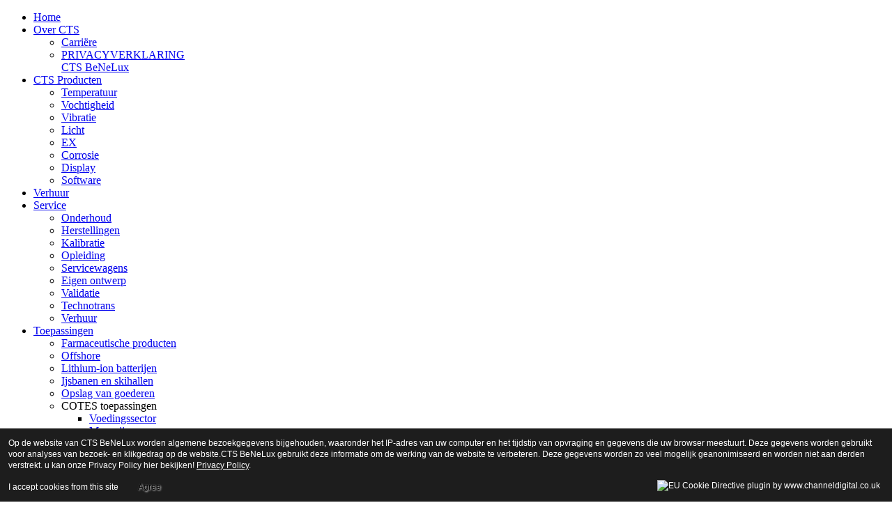

--- FILE ---
content_type: text/html; charset=utf-8
request_url: https://www.ctsbenelux.be/index.php/nl/service/herstellingen
body_size: 8059
content:
<!doctype html>
<html xml:lang="nl" lang="nl" >
<head>
		<meta name="viewport" content="width=device-width, initial-scale=1.0">
		
    <base href="https://www.ctsbenelux.be/index.php/nl/service/herstellingen" />
	<meta http-equiv="content-type" content="text/html; charset=utf-8" />
	<meta name="keywords" content=" CTS, Contronics, Cumulus, Cotes, Köhler, Caldatrac, Memmert, Liebisch, ITS, Binder, Nabertherm, enceinte(s) climatique(s)”, “humidificateur(s) (à) ultrason(s)”, “séchage industriel”, “étuve(s) universelle(s)”, “enceinte(s) déflagrante(s)”,klimaatsimulatie" />
	<meta name="author" content="Jacky" />
	<meta name="description" content="CTS BeNeLux, Uw ideale partner op het gebied van klimaatsimulatie- en testapparatuur voor onder andere onderzoek en kwaliteitscontrole. Wij staan garant voor kwaliteit en betrouwbaarheid. Heeft u nood aan een volledig uitgeruste klimaat- of temperatuurkast? Of wenst u een volledig op maat gemaakt toestel? Dan bent u bij ons aan het juiste adres! " />
	<title>Herstellingen</title>
	<link href="/plugins/content/addthis/css/at-jp-styles.css" rel="stylesheet" type="text/css" />
	<link href="/plugins/system/rokbox/assets/styles/rokbox.css" rel="stylesheet" type="text/css" />
	<link href="/templates/rt_graffito/css-compiled/fusionmenu.css" rel="stylesheet" type="text/css" />
	<link href="/libraries/gantry/css/grid-responsive.css" rel="stylesheet" type="text/css" />
	<link href="/templates/rt_graffito/css-compiled/master-305eaa14a7b7dda75646b3eb45c79577.css" rel="stylesheet" type="text/css" />
	<link href="/templates/rt_graffito/css-compiled/mediaqueries.css" rel="stylesheet" type="text/css" />
	<link href="/templates/rt_graffito/css-compiled/thirdparty-k2-305eaa14a7b7dda75646b3eb45c79577.css" rel="stylesheet" type="text/css" />
	<link href="/templates/rt_graffito/css/rt_graffito-custom.css" rel="stylesheet" type="text/css" />
	<link href="/media/mod_languages/css/template.css?fb2c78f1f96ba442c48f06c231029b5b" rel="stylesheet" type="text/css" />
	<style type="text/css">
#rt-logo {background: url(/images/logo.png) 50% 0 no-repeat !important;}
#rt-logo {width: 103px;height: 49px;}

	</style>
	<script type="application/json" class="joomla-script-options new">{"csrf.token":"2ea0d8d4a4e18bc37f1e869c933013cc","system.paths":{"root":"","base":""}}</script>
	<script src="/media/jui/js/jquery.min.js?fb2c78f1f96ba442c48f06c231029b5b" type="text/javascript"></script>
	<script src="/media/jui/js/jquery-noconflict.js?fb2c78f1f96ba442c48f06c231029b5b" type="text/javascript"></script>
	<script src="/media/jui/js/jquery-migrate.min.js?fb2c78f1f96ba442c48f06c231029b5b" type="text/javascript"></script>
	<script src="/media/system/js/core.js?fb2c78f1f96ba442c48f06c231029b5b" type="text/javascript"></script>
	<script src="/plugins/system/rokbox/assets/js/rokbox.js" type="text/javascript"></script>
	<script src="/libraries/gantry/js/gantry-totop.js" type="text/javascript"></script>
	<script src="/libraries/gantry/js/browser-engines.js" type="text/javascript"></script>
	<script src="/templates/rt_graffito/js/rokmediaqueries.js" type="text/javascript"></script>
	<script src="/modules/mod_roknavmenu/themes/fusion/js/fusion.js" type="text/javascript"></script>
	<script type="text/javascript">
jQuery(window).on('load',  function() {
				
			});if (typeof RokBoxSettings == 'undefined') RokBoxSettings = {pc: '100'};		(function(i,s,o,g,r,a,m){i['GoogleAnalyticsObject']=r;i[r]=i[r]||function(){
		(i[r].q=i[r].q||[]).push(arguments)},i[r].l=1*new Date();a=s.createElement(o),
		m=s.getElementsByTagName(o)[0];a.async=1;a.src=g;m.parentNode.insertBefore(a,m)
		})(window,document,'script','//www.google-analytics.com/analytics.js','__gaTracker');
		__gaTracker('create', 'UA-1139753-43', 'auto');
		__gaTracker('send', 'pageview');
	            do_nothing( function() {
                new Fusion('ul.menutop', {
                    effect: 'slide and fade',
                    opacity:  1,
                    hideDelay:  500,
                    centered:  0,
                    tweakInitial: {'x': -10, 'y': -10},
                    tweakSubsequent: {'x':  0, 'y':  0},
                    tweakSizes: {'width': 20, 'height': 20},
                    menuFx: {duration:  300, transition: Fx.Transitions.Circ.easeOut}
                });
                });
            

			do_nothing( function(){
				document.getElements('[data-rt-menu-mobile]').addEvent('change', function(){
					window.location.href = this.value;
				});
			});function do_nothing() { return; }
	</script>
	<script type="text/javascript" src="https://s7.addthis.com/js/300/addthis_widget.js"></script>

<style type="text/css">
                div#cookieMessageContainer{
                    font:normal 12px/16px Arial,Verdana,sans-serif;
position:fixed;
       
                    z-index:999999;bottom:0;
                    right:0;
                    margin:0 auto;
					padding:5px;
                    -webkit-border-bottom-right-radius:0px;
                    -webkit-border-bottom-left-radius:0px;
                    -moz-border-radius-bottomright:0px;
                    -moz-border-radius-bottomleft:0px;
                    border-bottom-right-radius:0px;
                    border-bottom-left-radius:0px;
                    -webkit-border-top-right-radius:0px;
                    -webkit-border-top-left-radius:0px;
                    -moz-border-radius-topright:0px;
                    -moz-border-radius-topleft:0px;
                    border-top-right-radius:0px;
                    border-top-left-radius:0px
                }
                #cookieMessageContainer table,#cookieMessageContainer tr,#cookieMessageContainer td{border:0px!important}
                #cookieMessageText p,.accept{font:normal 12px/16px Arial,Verdana,sans-serif;margin:0;padding:0 0 6px;text-align:left;vertical-align:middle}
                #cookieMessageContainer .cookie_button{background:url(https://www.ctsbenelux.be/plugins/system/EUCookieDirective/EUCookieDirective/images/continue_button_white.png);text-shadow:#fff 0.1em 0.1em 0.2em;color:#000;padding:5px 12px;height:14px;float:left}
                #cookieMessageContainer table,#cookieMessageContainer td{margin:0;padding:0;vertical-align:middle;background-color:#1D1D1D}
                #cookieMessageInformationIcon{margin:0 10px 0 0;height:29px}
                #continue_button{vertical-align:middle;cursor:pointer;margin:0 0 0 10px}
                #info_icon{vertical-align:middle;margin:5px 0 0}
                #cookieMessageText{color:#FFFFFF!important}
                #cookieMessageText p,.accept{color:#FFFFFF!important}
                .cookieMessageText{color:#FFFFFF!important}
                p.cookieMessageText{color:#FFFFFF!important}
				.accept{float:left;padding:5px 6px 4px 15px}
				a#cookieMessageDetailsLink{color:#FFFFFF!important}
            </style>
</head>
<body  class="logo-type-custom main-bg-blue font-family-helvetica font-size-is-default menu-type-fusionmenu layout-mode-responsive col12">
	<div class="rt-bg"><div class="rt-bg2">
        <div id="rt-drawer">
        <div class="rt-container">
                        <div class="clear"></div>
        </div>
    </div>
            <header id="rt-top-surround">
						<div id="rt-header">
			<div class="rt-container">
				<div class="rt-grid-2 rt-alpha">
            <div class="rt-block logo-block">
            <span class="rt-logo-container">
                <a href="/" id="rt-logo"></a>
                            </span>
        </div>
        
</div>
<div class="rt-grid-10 rt-omega">
    <div class="rt-menubar fusionmenu">
    <ul class="menutop level1 " >
                        <li class="item148 root" >
                                            <span class="rt-arrow-pointer"></span>
                                <a class="orphan item" href="/index.php/nl/"  >
                    <span>
                                        Home                                        </span>
                </a>
            
                    </li>
                                <li class="item101 parent root" >
                                            <span class="rt-arrow-pointer"></span>
                                <a class="daddy item" href="/index.php/nl/home"  >
                    <span>
                                        Over CTS                                        <span class="daddyicon"></span>
                                        </span>
                </a>
            
                                                <div class="fusion-submenu-wrapper level2" style="width:180px;">
                                                <ul class="level2" style="width:180px;">
                                                                                                        <li class="item117" >
                                            <a class="orphan item" href="/index.php/nl/home/carriere"  >
                    <span>
                                        Carriëre                                        </span>
                </a>
            
                    </li>
                                                                                                                                                <li class="item651" >
                                            <a class="orphan item" href="/index.php/nl/home/privacyverklaring-cts-benelux"  >
                    <span>
                                        PRIVACYVERKLARING CTS BeNeLux                                        </span>
                </a>
            
                    </li>
                                                                                            </ul>
                                                <div class="drop-bot"></div>
                    </div>
                                    </li>
                                <li class="item108 parent root" >
                                            <span class="rt-arrow-pointer"></span>
                                <a class="daddy item" href="/index.php/nl/producten-service"  >
                    <span>
                                        CTS Producten                                        <span class="daddyicon"></span>
                                        </span>
                </a>
            
                                                <div class="fusion-submenu-wrapper level2" style="width:180px;">
                                                <ul class="level2" style="width:180px;">
                                                                                                        <li class="item190" >
                                            <a class="orphan item" href="/index.php/nl/producten-service/temperatuur"  >
                    <span>
                                        Temperatuur                                        </span>
                </a>
            
                    </li>
                                                                                                                                                <li class="item189" >
                                            <a class="orphan item" href="/index.php/nl/producten-service/vochtigheid"  >
                    <span>
                                        Vochtigheid                                        </span>
                </a>
            
                    </li>
                                                                                                                                                <li class="item191" >
                                            <a class="orphan item" href="/index.php/nl/producten-service/vibratie"  >
                    <span>
                                        Vibratie                                        </span>
                </a>
            
                    </li>
                                                                                                                                                <li class="item188" >
                                            <a class="orphan item" href="/index.php/nl/producten-service/licht"  >
                    <span>
                                        Licht                                        </span>
                </a>
            
                    </li>
                                                                                                                                                <li class="item318" >
                                            <a class="orphan item" href="/index.php/nl/producten-service/ex"  >
                    <span>
                                        EX                                        </span>
                </a>
            
                    </li>
                                                                                                                                                <li class="item192" >
                                            <a class="orphan item" href="/index.php/nl/producten-service/corrosie"  >
                    <span>
                                        Corrosie                                        </span>
                </a>
            
                    </li>
                                                                                                                                                <li class="item397" >
                                            <a class="orphan item" href="/index.php/nl/producten-service/display-sturing"  >
                    <span>
                                        Display                                        </span>
                </a>
            
                    </li>
                                                                                                                                                <li class="item395" >
                                            <a class="orphan item" href="/index.php/nl/producten-service/software"  >
                    <span>
                                        Software                                        </span>
                </a>
            
                    </li>
                                                                                            </ul>
                                                <div class="drop-bot"></div>
                    </div>
                                    </li>
                                <li class="item320 root" >
                                            <span class="rt-arrow-pointer"></span>
                                <a class="orphan item" href="/index.php/nl/verhuur"  >
                    <span>
                                        Verhuur                                        </span>
                </a>
            
                    </li>
                                <li class="item165 parent active root" >
                                            <span class="rt-arrow-pointer"></span>
                                <a class="daddy item" href="/index.php/nl/service"  >
                    <span>
                                        Service                                        <span class="daddyicon"></span>
                                        </span>
                </a>
            
                                                <div class="fusion-submenu-wrapper level2" style="width:180px;">
                                                <ul class="level2" style="width:180px;">
                                                                                                        <li class="item275" >
                                            <a class="orphan item" href="/index.php/nl/service/onderhoud"  >
                    <span>
                                        Onderhoud                                        </span>
                </a>
            
                    </li>
                                                                                                                                                <li class="item276 active" >
                                            <a class="orphan item" href="/index.php/nl/service/herstellingen"  >
                    <span>
                                        Herstellingen                                        </span>
                </a>
            
                    </li>
                                                                                                                                                <li class="item277" >
                                            <a class="orphan item" href="/index.php/nl/service/kalibratie"  >
                    <span>
                                        Kalibratie                                        </span>
                </a>
            
                    </li>
                                                                                                                                                <li class="item278" >
                                            <a class="orphan item" href="/index.php/nl/service/opleiding"  >
                    <span>
                                        Opleiding                                        </span>
                </a>
            
                    </li>
                                                                                                                                                <li class="item279" >
                                            <a class="orphan item" href="/index.php/nl/service/servicewagens"  >
                    <span>
                                        Servicewagens                                        </span>
                </a>
            
                    </li>
                                                                                                                                                <li class="item280" >
                                            <a class="orphan item" href="/index.php/nl/service/eigen-ontwerp"  >
                    <span>
                                        Eigen ontwerp                                        </span>
                </a>
            
                    </li>
                                                                                                                                                <li class="item281" >
                                            <a class="orphan item" href="/index.php/nl/service/validatie"  >
                    <span>
                                        Validatie                                        </span>
                </a>
            
                    </li>
                                                                                                                                                <li class="item282" >
                                            <a class="orphan item" href="/index.php/nl/service/technotrans"  >
                    <span>
                                        Technotrans                                        </span>
                </a>
            
                    </li>
                                                                                                                                                <li class="item357" >
                                            <a class="orphan item" href="/index.php/nl/service/verhuur"  >
                    <span>
                                        Verhuur                                        </span>
                </a>
            
                    </li>
                                                                                            </ul>
                                                <div class="drop-bot"></div>
                    </div>
                                    </li>
                                <li class="item114 parent root" >
                                            <span class="rt-arrow-pointer"></span>
                                <a class="daddy item" href="/index.php/nl/business-toepassingen"  >
                    <span>
                                        Toepassingen                                        <span class="daddyicon"></span>
                                        </span>
                </a>
            
                                                <div class="fusion-submenu-wrapper level2 columns2" style="width:350px;">
                                                <ul class="level2" style="width:175px;">
                                                                                                        <li class="item248" >
                                            <a class="orphan item" href="/index.php/nl/business-toepassingen/farmaceutische-producten"  >
                    <span>
                                        Farmaceutische producten                                        </span>
                </a>
            
                    </li>
                                                                                                                                                <li class="item250" >
                                            <a class="orphan item" href="/index.php/nl/business-toepassingen/offshore"  >
                    <span>
                                        Offshore                                        </span>
                </a>
            
                    </li>
                                                                                                                                                <li class="item253" >
                                            <a class="orphan item" href="/index.php/nl/business-toepassingen/lithium-ion-batterijen"  >
                    <span>
                                        Lithium-ion batterijen                                        </span>
                </a>
            
                    </li>
                                                                                            </ul>
                                                <ul class="level2"default-css-class>
                                                                                                        <li class="item254" >
                                            <a class="orphan item" href="/index.php/nl/business-toepassingen/ijsbanen-en-skihallen"  >
                    <span>
                                        Ijsbanen en skihallen                                        </span>
                </a>
            
                    </li>
                                                                                                                                                <li class="item255" >
                                            <a class="orphan item" href="/index.php/nl/business-toepassingen/opslag-van-goederen"  >
                    <span>
                                        Opslag van goederen                                        </span>
                </a>
            
                    </li>
                                                                                                                                                <li class="item420 parent" >
                            <span class="daddy item nolink">
                    <span>
                                            COTES toepassingen                                                             </span>
                </span>
            
                                                <div class="fusion-submenu-wrapper level3" style="width:180px;">
                                                <ul class="level3" style="width:180px;">
                                                                                                        <li class="item421" >
                                            <a class="orphan item" href="/index.php/nl/business-toepassingen/cotes-toepassingen/voedingssector"  >
                    <span>
                                        Voedingssector                                        </span>
                </a>
            
                    </li>
                                                                                                                                                <li class="item422" >
                                            <a class="orphan item" href="/index.php/nl/business-toepassingen/cotes-toepassingen/magazijnen-en-opslagfaciliteiten"  >
                    <span>
                                        Magazijnen en opslagfaciliteiten                                        </span>
                </a>
            
                    </li>
                                                                                                                                                <li class="item423" >
                                            <a class="orphan item" href="/index.php/nl/business-toepassingen/cotes-toepassingen/consultant-ingenieurs"  >
                    <span>
                                        Consultant ingenieurs                                        </span>
                </a>
            
                    </li>
                                                                                                                                                <li class="item424" >
                                            <a class="orphan item" href="/index.php/nl/business-toepassingen/cotes-toepassingen/militaire-diensten"  >
                    <span>
                                        Militaire diensten                                        </span>
                </a>
            
                    </li>
                                                                                            </ul>
                                                <div class="drop-bot"></div>
                    </div>
                                    </li>
                                                                                            </ul>
                                                <div class="drop-bot"></div>
                    </div>
                                    </li>
                                <li class="item147 parent root" >
                                            <span class="rt-arrow-pointer"></span>
                                <a class="daddy item" href="/index.php/nl/nieuws"  >
                    <span>
                                        Nieuws                                        <span class="daddyicon"></span>
                                        </span>
                </a>
            
                                                <div class="fusion-submenu-wrapper level2" style="width:180px;">
                                                <ul class="level2" style="width:180px;">
                                                                                                        <li class="item339" >
                                            <a class="orphan item" href="/index.php/nl/nieuws/nieuwsbrief"  >
                    <span>
                                        Nieuwsbrief                                        </span>
                </a>
            
                    </li>
                                                                                            </ul>
                                                <div class="drop-bot"></div>
                    </div>
                                    </li>
                                <li class="item118 root rt-menu-offset-tablet" >
                                            <span class="rt-arrow-pointer"></span>
                                <a class="orphan item" href="/index.php/nl/contact"  >
                    <span>
                                        Contact                                        </span>
                </a>
            
                    </li>
                    </ul>
</div><div class="rt-menu-mobile">
	<select data-rt-menu-mobile>
									<option value="/index.php/nl/"> Home</option>

																<option value="/index.php/nl/home"> Over CTS</option>

								<option value="/index.php/nl/home/carriere">&mdash; Carriëre</option>

												<option value="/index.php/nl/home/privacyverklaring-cts-benelux">&mdash; PRIVACYVERKLARING CTS BeNeLux</option>

																				<option value="/index.php/nl/producten-service"> CTS Producten</option>

								<option value="/index.php/nl/producten-service/temperatuur">&mdash; Temperatuur</option>

												<option value="/index.php/nl/producten-service/vochtigheid">&mdash; Vochtigheid</option>

												<option value="/index.php/nl/producten-service/vibratie">&mdash; Vibratie</option>

												<option value="/index.php/nl/producten-service/licht">&mdash; Licht</option>

												<option value="/index.php/nl/producten-service/ex">&mdash; EX</option>

												<option value="/index.php/nl/producten-service/corrosie">&mdash; Corrosie</option>

												<option value="/index.php/nl/producten-service/display-sturing">&mdash; Display</option>

												<option value="/index.php/nl/producten-service/software">&mdash; Software</option>

																				<option value="/index.php/nl/verhuur"> Verhuur</option>

																<option value="/index.php/nl/service" selected="selected"> Service</option>

								<option value="/index.php/nl/service/onderhoud">&mdash; Onderhoud</option>

												<option value="/index.php/nl/service/herstellingen" selected="selected">&mdash; Herstellingen</option>

												<option value="/index.php/nl/service/kalibratie">&mdash; Kalibratie</option>

												<option value="/index.php/nl/service/opleiding">&mdash; Opleiding</option>

												<option value="/index.php/nl/service/servicewagens">&mdash; Servicewagens</option>

												<option value="/index.php/nl/service/eigen-ontwerp">&mdash; Eigen ontwerp</option>

												<option value="/index.php/nl/service/validatie">&mdash; Validatie</option>

												<option value="/index.php/nl/service/technotrans">&mdash; Technotrans</option>

												<option value="/index.php/nl/service/verhuur">&mdash; Verhuur</option>

																				<option value="/index.php/nl/business-toepassingen"> Toepassingen</option>

								<option value="/index.php/nl/business-toepassingen/farmaceutische-producten">&mdash; Farmaceutische producten</option>

												<option value="/index.php/nl/business-toepassingen/offshore">&mdash; Offshore</option>

												<option value="/index.php/nl/business-toepassingen/lithium-ion-batterijen">&mdash; Lithium-ion batterijen</option>

												<option value="/index.php/nl/business-toepassingen/ijsbanen-en-skihallen">&mdash; Ijsbanen en skihallen</option>

												<option value="/index.php/nl/business-toepassingen/opslag-van-goederen">&mdash; Opslag van goederen</option>

												<option value="">&mdash; COTES toepassingen </option>

								<option value="/index.php/nl/business-toepassingen/cotes-toepassingen/voedingssector">&mdash;&mdash; Voedingssector</option>

												<option value="/index.php/nl/business-toepassingen/cotes-toepassingen/magazijnen-en-opslagfaciliteiten">&mdash;&mdash; Magazijnen en opslagfaciliteiten</option>

												<option value="/index.php/nl/business-toepassingen/cotes-toepassingen/consultant-ingenieurs">&mdash;&mdash; Consultant ingenieurs</option>

												<option value="/index.php/nl/business-toepassingen/cotes-toepassingen/militaire-diensten">&mdash;&mdash; Militaire diensten</option>

																								<option value="/index.php/nl/nieuws"> Nieuws</option>

								<option value="/index.php/nl/nieuws/nieuwsbrief">&mdash; Nieuwsbrief</option>

																				<option value="/index.php/nl/contact"> Contact</option>

										</select>
</div>
           <div class="rt-block ">
           	<div class="module-surround">
	           		                	<div class="module-content">
	                		<div class="mod-languages">

	<ul class="lang-inline" dir="ltr">
									<li class="lang-active">
			<a href="https://www.ctsbenelux.be/index.php/nl/service/herstellingen">
												<img src="/media/mod_languages/images/belg.gif" alt="Flemish (Belgium) " title="Flemish (Belgium) " />										</a>
			</li>
								<li>
			<a href="/index.php/fr/service/herstellingen">
												<img src="/media/mod_languages/images/fr.gif" alt="French (fr-FR) " title="French (fr-FR) " />										</a>
			</li>
				</ul>

</div>
	                	</div>
                	</div>
           </div>
	
</div>
				<div class="clear"></div>
			</div>
		</div>
			</header>
			<div id="rt-transition">
		<div class="rt-container main-surround">
			<div id="rt-mainbody-surround">
																							    	          <div id="rt-main" class="sa3-mb6-sb3">
                    <div class="rt-grid-6 rt-push-3">
                                                						<div class="rt-block component-block">
	                        <div id="rt-mainbody">
								<div class="component-content">
	                            	<article class="item-page" itemscope itemtype="http://schema.org/Article">
<meta itemprop="inLanguage" content="Nl" />
	<h2 itemprop="name">
							<a href="/index.php/nl/service/herstellingen" itemprop="url"> Herstellingen</a>
					</h2>
	
	<ul class="actions">
						<li class="print-icon">
						<a href="/index.php/nl/service/herstellingen?tmpl=component&amp;print=1" title="Print artikel < Herstellingen >" onclick="window.open(this.href,'win2','status=no,toolbar=no,scrollbars=yes,titlebar=no,menubar=no,resizable=yes,width=640,height=480,directories=no,location=no'); return false;" rel="nofollow">					<img src="/media/system/images/printButton.png" alt="Afdrukken" />	</a>			</li>
		
					<li class="email-icon">
						<a href="/index.php/nl/component/mailto/?tmpl=component&amp;template=rt_graffito&amp;link=a0dfcccad97abd0c7cf49096c5c881fa14a42d3b" title="E-mail deze link naar een vriend/vriendin" onclick="window.open(this.href,'win2','width=400,height=550,menubar=yes,resizable=yes'); return false;" rel="nofollow">			<img src="/media/system/images/emailButton.png" alt="E-mail" />	</a>			</li>
						</ul>







<div itemprop="articleBody">
	 <div class='joomla_add_this'><!-- AddThis Button BEGIN -->
<script type='text/javascript'>
var addthis_product = 'jlp-2.0';
var addthis_config = {
pubid:'ra-53e480104f9782d1',
data_track_clickback:true,
ui_language:'nl'
}
</script>
<div class="addthis_toolbox addthis_default_style " addthis:url='https://www.ctsbenelux.be/index.php/nl/service/herstellingen' addthis:title='Herstellingen'>
									<a class="addthis_button_preferred_1"></a>
									<a class="addthis_button_preferred_2"></a>
									<a class="addthis_button_preferred_3"></a>
									<a class="addthis_button_preferred_4"></a>
									<a class="addthis_button_compact"></a>
									<a class="addthis_counter addthis_bubble_style"></a>
								</div><!-- AddThis Button END -->
</div><p>Bij ons kan u terecht voor het herstellen van alle toestellen die binnen ons gamma vallen. Zowel onze eigen CTS toestellen als toestellen van derden worden bij ons professioneel hersteld. Bovendien gebruiken wij zo vaak mogelijk originele onderdelen. Zijn de originele even niet voorradig of niet meer te verkrijgen, dan vervangen wij deze door een evenwaardig product. Al onze techniekers hebben een grote voorraad onderdelen steeds bij hen in de wagen. CTS Benelux en het moederbedrijf CTS Duitsland beschikken over een grote stock in het centraal magazijn. Ook onze leveranciers hebben steeds een grote voorraad.</p>
<h5>Koeltechniek</h5>
<p>Als officieel gecertificeerd koeltechnische firma kunnen wij voor u herstellingen uitvoeren aan al uw koeltechnische installaties. Onze techniekers, die allen hun attest van bekwaamheid in de koeltechniek behaald hebben, zullen de werken uiteraard uitvoeren volgens de geldende regels van de milieuwetgeving. Dit houdt in dat wij niet alleen de herstelling uitvoeren volgens de regels van de kunst, maar ook dat wij alle nodige attesten en formulieren ter beschikking stellen in een online registratiesysteem dat u van op alle toestellen online kan raadplegen.</p>
<h5>Retrofit</h5>
<p>Sinds maart 1993 is in België een koninklijk besluit van kracht dat het gebruik van CFK’s in nieuwe koelinstallaties verbiedt. Ook toestellen die nog op koelmiddelen werken met deze CFK’s dienen omgebouwd te worden naar installaties met milieuvriendelijke koelgassen. Onze techniekers zijn hiervoor volledig uitgerust en geschoold om dit op een professionele manier uit te voeren. Uw oude koelmiddelen worden door een erkend en bevoegd bedrijf vernietigd en u ontvangt hier nadien ook een bewijs van.</p>
<p> </p> </div>



	</article>



								</div>
	                        </div>
						</div>
                                                                    </div>
                                <div class="rt-grid-3 rt-pull-6">
                <div id="rt-sidebar-a">
                               <div class="rt-block box4 title1">
           	<div class="module-surround">
	           				<div class="module-title">
	                		<h2 class="title">CTS service</h2>
			</div>
	                		                	<div class="module-content">
	                		<ul class="nav menu mod-list">
<li class="item-162"><a href="/index.php/nl/onderhoud" >Onderhoud</a></li><li class="item-163"><a href="/index.php/nl/herstellingen" >Herstellingen</a></li><li class="item-164"><a href="/index.php/nl/kalibratie" >Kalibratie</a></li><li class="item-166"><a href="/index.php/nl/opleiding" >Opleiding</a></li><li class="item-167"><a href="/index.php/nl/servicewagens" >Servicewagens</a></li><li class="item-168"><a href="/index.php/nl/eigen-ontwerp" >Eigen ontwerp</a></li><li class="item-169"><a href="/index.php/nl/validatie" >Validatie</a></li><li class="item-170"><a href="/index.php/nl/technotrans" >Technotrans</a></li><li class="item-319"><a href="/index.php/nl/verhuur" >Verhuur</a></li></ul>
	                	</div>
                	</div>
           </div>
	
                </div>
            </div>

            <div class="rt-grid-3 ">
                <div id="rt-sidebar-c">
                               <div class="rt-block box6 title2">
           	<div class="module-surround">
	           				<div class="module-title">
	                		<h2 class="title">Service</h2>
			</div>
	                		                	<div class="module-content">
	                		

<div class="custombox6 title2"  >
	<p class="caption"><img src="/images/Foto_Jan_VDV.jpg" width="150" /></p>
<p class="caption"><strong>Jan Van der Veken</strong></p>
<p>Heeft u interesse in een onderhoudscontract op maat aan zeer voordelige prijzen, contacteer ons</p>
<address><span style="color: black;">T:     +32 (0)53 84 87 60</span></address><address>Gsm. +32 (0) 496 25 34 78</address><address>E-mail,<a href="/cdn-cgi/l/email-protection#b5dfd4dbf5d6c1c6d7d0dbd0d9c0cd9bd7d0" rel="alternate"> klik hier</a></address></div>
	                	</div>
                	</div>
           </div>
	
                </div>
            </div>

                    <div class="clear"></div>
            </div>
           															</div>
		</div>
	</div>
			<footer id="rt-footer-surround">
				<div id="rt-footer">
			<div class="rt-container">
				<div class="rt-grid-4 rt-alpha">
               <div class="rt-block box2 title1 hidden-phone">
           	<div class="module-surround">
	           				<div class="module-title">
	                		<h2 class="title">CTS Connect</h2>
			</div>
	                		                	<div class="module-content">
	                		

<div class="custombox2 title1 hidden-phone"  >
	<address><img src="/images/logo.png" alt="" />         <a href="https://www.linkedin.com/company/cts-benelux-aalst/"><img style="float: right;" src="/images/linkedin.png" alt="" width="49" height="47" /></a>  </address>
<p>Meer weten over drogen? =&gt; <a href="https://www.ctsbenelux.com/"><img src="/images/Zonder_titel_100_x_70_mm.png" alt="" width="160" height="119" /></a></p>
<address> </address><address><img src="/images/bureau_veritas_links.jpg" alt="" width="107" height="51" /><br /><br /></address></div>
	                	</div>
                	</div>
           </div>
	
</div>
<div class="rt-grid-4">
               <div class="rt-block box2 title1">
           	<div class="module-surround">
	           				<div class="module-title">
	                		<h2 class="title">CTS Contact</h2>
			</div>
	                		                	<div class="module-content">
	                		

<div class="custombox2 title1"  >
	<address>CTS BeNeLux</address>
<p class="x_MsoNormal"><span style="color: black;">Wijngaardveld 2G</span></p>
<p><span style="color: black;">9300 Aalst</span> - België</p>
<p class="x_MsoNormal"><span style="color: black;">T:+32 (0)53 84 87 60</span></p>
<p class="x_MsoNormal"><span style="color: black;">F:+32 (0)53 84 87 61</span></p>
<p>Btw: BE0864 596 038</p>
<p>E-mail: <a href="/index.php/nl/contact">Klik hier</a></p></div>
	                	</div>
                	</div>
           </div>
	
</div>
<div class="rt-grid-4 rt-omega">
               <div class="rt-block box2 title1 hidden-phone">
           	<div class="module-surround">
	           				<div class="module-title">
	                		<h2 class="title">CTS Help Center</h2>
			</div>
	                		                	<div class="module-content">
	                		

<div class="custombox2 title1 hidden-phone"  >
	<ul>
<li>Vraag en Antwoord</li>
</ul>
<ul>
<li><a href="/index.php/nl/home/brochure">Brochures</a></li>
</ul>
<ul>
<li>Foto's</li>
</ul>
<ul>
<li><a href="/index.php/nl/nieuws/nieuwsbrief">Nieuwsbrieven</a></li>
</ul>
<ul>
<li><a href="https://vimeo.com/680002294">Bedrijfsfilm</a></li>
</ul>
<address> </address></div>
	                	</div>
                	</div>
           </div>
	
</div>
				<div class="clear"></div>
			</div>
		</div>
						<div id="rt-copyright">
			<div class="rt-container">
				<div class="rt-grid-4 rt-alpha">
    	<div class="clear"></div>
	<div class="rt-block">
		Designed by Printevent	</div>
	
</div>
<div class="rt-grid-6">
               <div class="rt-block horizmenu nomarginleft nomarginright nopaddingleft nopaddingright hidden-phone">
           	<div class="module-surround">
	           		                	<div class="module-content">
	                		<ul class="nav menu mod-list">
<li class="item-134"><a href="/index.php/nl/site-map" >Site map</a></li><li class="item-135 alias-parent-active"><a href="/index.php/nl/service" >Service</a></li><li class="item-136"><a href="/index.php/nl/sales" >Sales</a></li><li class="item-137"><a href="/index.php/nl/home/carriere" >Carrière</a></li><li class="item-355"><a href="/index.php/nl/copyright-disclaimer" >Copyright &amp; Disclaimer</a></li></ul>
	                	</div>
                	</div>
           </div>
	
</div>
<div class="rt-grid-2 rt-omega">
    	<div class="clear"></div>
	<div class="rt-block">
		<a href="#" id="gantry-totop" rel="nofollow"></a>
	</div>
	
</div>
				<div class="clear"></div>
			</div>
		</div>
			</footer>
	</div></div>
							<div id="cookieMessageOuter" style="width:100%"><div id="cookieMessageContainer" style="width:100%;background-color:#1D1D1D;color:#fff"><table width="100%"><tr><td colspan="2"><div id="cookieMessageText" style="padding:6px 10px 0 15px"><p style="color:#fff">Op de website van CTS BeNeLux worden algemene bezoekgegevens bijgehouden,

waaronder het IP-adres van uw computer en het tijdstip van opvraging en gegevens die uw

browser meestuurt. Deze gegevens worden gebruikt voor analyses van bezoek- en klikgedrag

op de website.CTS BeNeLux gebruikt deze informatie om de werking van de website

te verbeteren. Deze gegevens worden zo veel mogelijk geanonimiseerd en worden niet aan

derden verstrekt. u kan onze Privacy Policy hier bekijken! <a id="cookieMessageDetailsLink" style="color:#fff;text-decoration:underline" title="http://www.ctshttp://www.ctsbenelux.be/index.php/nl/home/privacyverklaring-cts-benelux" href="https://www.ctsbenelux.be/index.php/nl/home/privacyverklaring-cts-benelux">Privacy Policy</a>.</p></div></td></tr><tr><td><span class="accept"><span class="cookieMessageText">I accept cookies from this site</span></span><div border="0" class="cookie_button" id="continue_button" onclick="SetCookie('cookieAcceptanceCookie','accepted',365);">Agree</div></td><td align="right"><div id="cookieMessageInformationIcon" style="float:right"><img id="info_icon" src="https://www.ctsbenelux.be/plugins/system/EUCookieDirective/EUCookieDirective/images/info_icon.png" alt="EU Cookie Directive plugin by www.channeldigital.co.uk" title="EU Cookie Directive plugin by www.channeldigital.co.uk" border="0" width="20" height="20" /></div></td></tr></table></div></div><script data-cfasync="false" src="/cdn-cgi/scripts/5c5dd728/cloudflare-static/email-decode.min.js"></script><script type="text/javascript" src="https://www.ctsbenelux.be/plugins/system/EUCookieDirective/EUCookieDirective/EUCookieDirective.js"></script>
<script defer src="https://static.cloudflareinsights.com/beacon.min.js/vcd15cbe7772f49c399c6a5babf22c1241717689176015" integrity="sha512-ZpsOmlRQV6y907TI0dKBHq9Md29nnaEIPlkf84rnaERnq6zvWvPUqr2ft8M1aS28oN72PdrCzSjY4U6VaAw1EQ==" data-cf-beacon='{"version":"2024.11.0","token":"86becdd7a7704064b0b2b859966079c8","r":1,"server_timing":{"name":{"cfCacheStatus":true,"cfEdge":true,"cfExtPri":true,"cfL4":true,"cfOrigin":true,"cfSpeedBrain":true},"location_startswith":null}}' crossorigin="anonymous"></script>
</body>
</html>
